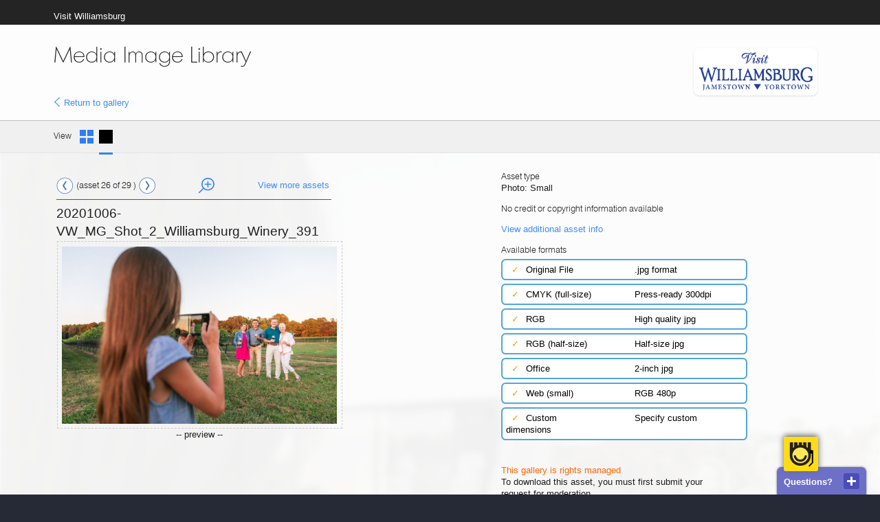

--- FILE ---
content_type: text/html;charset=UTF-8
request_url: https://www.cleanpix.com/cleanpix/do/gallery.Asset/W1C2m-B0w-ZA0-6tFG
body_size: 7548
content:
<!doctype html>






  
  
    
      

      
        

        

        

        
          <html class="no-js">

<head><meta charset="utf-8">

    
    

<script src="/clpx/includes/js/manageIE.js"></script>
    

    



























  
    
  







  
  












<base href="https://www.cleanpix.com/cleanpix/" />


  


  
    
  



  
    <meta property="og:image" content="https://www.cleanpix.com/cdn-cgi/image/width=1080,height=1080,quality=80/https://serve.cleanpix.com/T/736/SxmFR6Dsab-729fXIyNlaQu18q0ABlZBh_xl.jpg?time=1612471038000" />
  
  



  








<meta name="thisHost" content="media2.cleanpix.com" />

<meta name="altDomain" content="media2-vul-0452fcd.cleanpix.com" />

<meta name="thisDomain" content="cleanpix.com" />


	



  <meta name="whoamI" content="www.cleanpix.com" />
  






  
    
    <title>20201006-VW_MG_Shot_2_Williamsburg_Winery_391 | CleanPix</title>
    
  
  


<meta property="og:title" content="20201006-VW_MG_Shot_2_Williamsburg_Winery_391" />





  
  <script>
    document.getElementsByTagName("HTML")[0].setAttribute("lang", "en");
  </script>


<meta name="viewport" content="initial-scale=1, maximum-scale=1.0">











    

      

      

      

      

      

      

      

      

      
      
      

      

      

      

      

      

      

      

      

      

      

      

          

      

      

      

      

      

      

      

      
        <link rel="canonical" href="https://www.cleanpix.com/cleanpix/do/gallery.Asset/W1C2m-B0w-ZA0-6tFG" />
        <meta property="og:url" content="https://www.cleanpix.com/cleanpix/do/gallery.Asset/W1C2m-B0w-ZA0-6tFG" />
      
    


<link rel="shortcut icon" href="/clpx/images/favicon.ico" >


<link rel="stylesheet" href="/clpx/includes/css/CP30.min.css">
<link rel="stylesheet" href="/clpx/includes/css/stitched.min.css?cbd=a1c716a4dc2d13ceac1b8c0027025fc9">







  <script src="/clpx/includes/js/modernizr-21181.min.js"></script>



<script type="text/javascript" src="/cleanpix/do/Ajax/i18n"></script>


 <script>
   if (window.top !== window.self) {
      var style = document.createElement('link');
      style.rel = "stylesheet";
      style.href = "/includes/css/iframe.css?cbd=11fd55d6d1796c8665f97b334a9372e3";
      document.head.appendChild(style);
   }
 </script>


  
  
    

    <meta name="description"
      content="'20201006-VW_MG_Shot_2_Williamsburg_Winery_391' | Visit Williamsburg -- powered by CleanPix" />
  


<meta property="og:type" content="website" />
<meta property="og:description" content="'20201006-VW_MG_Shot_2_Williamsburg_Winery_391' | Visit Williamsburg -- powered by CleanPix" />

<noscript>
  <style>
    .jsWarning {
      display: inline;
    }
    #assetsAdded {
      display: none;
    }
  </style>
</noscript>

</head>

<body class="  ">





<script>
var bodyEl = document.querySelector('body');
if ( !bodyEl.classList.contains('dark') && !bodyEl.classList.contains('light') && window.matchMedia !== undefined ) {
  window.clpx_prefersDarkMode = window.matchMedia('(prefers-color-scheme: dark)').matches;
  if( window.clpx_prefersDarkMode ) {
	  bodyEl.classList.add('dark');
  }
}
</script>



  <div id="status"></div>

 <div class="assetBackgroundHighlight">
  <div id="maincontainer">

    


    
      

        <p id="jsWarning" class="motd">
          Javascript appears disabled on your device. Certain
          features like asset requests will be unavailable until <a
            href="https://www.google.com/search?q=enable+javascript">Javascript
            is enabled</a>.
        </p>

      
      
    

    
      

        

      
      
    
    
    
    
    
       
    
        
    
      <form name="cleanpixform" method="POST"
        action="/cleanpix/do/gallery.Asset/W1C2m-B0w-ZA0-6tFG?"
        
        >
      
    

    
      
      
    

    






  


 















  







     





<div class='nav public'>

<img class="frontLogo mobileNavLogo" alt="CleanPix" src="/clpx/images/tempImg/appLogo.png">

  <div class="confineMaxWidth">

        <div class="siteNav mgl">



          <ul id="siteNav" class='public'>


            
              

              

                <li><a href="portal/TeTS-erY-9dB?fromgallery=t"
                 class="contactAdminShortcut" target="_blank">Visit Williamsburg</a></li>

              

              
              
             


          </ul>
        </div>

 
        
          

        
          
        
      

        <br style="clear:both">
    </div>
  </div><!-- end main nav -->



    







  
  
    
  








  



  





  



  
    
  



  


  

  
    
  



  
  



  

  



  


  

  
    
  



  


  


  
    
  





  













  



  













  
    <span id="editMetaPerms"></span>
  


<div class="sectionHero publicGallery">

<div class=" search-prompt">
  <button class="search-prompt-text shadow-xl" id="search-prompt-button" tabindex="-1">
    <span>Search filters</span>
  </button>
</div>

  <div class="confineMaxWidth">

    <div class='hero mgl mgr '>
    
      <div class="mobileWrapper">
        





  


     <div class="logoSpaceContainer">
     
       <a href="portal/TeTS-erY-9dB?fromgallery=t" target="_blank">
     
     
        

          

          
            <div id="companyIdentity" data-name="Visit Williamsburg">
              

                
                  
                  
                    
                      <img src="//serve.cleanpix.com/L/1096/1096_logo.png" class="logoSpace shadow lightbacked" alt="Visit Williamsburg" />
                    
                    
                    
                  
                
                

              
            </div>
          

     
        
     
       </a>
     

      </div>
      </div>

      
      





  
  
    
  








  



  





  



  
    
  



  


  

  
    
  



  
  



  

  



  


  

  
    
  



  


  



  


  
    
  





  













  



  













  
    <span id="editMetaPerms"></span>
  








  
    
    
    
      

      <h1 class='pageTitleEli MontrealTS-XLight'>

        
          
          
              Media Image Library
      </h1>
      <div class="returnBreadcrumb">
        <a href="do/gallery.Gallery/W15t1-4r8-yyy/NC:i=1"
          class="plainLink returnToGallery"> <img
          class="pageIconLeft" style="width: 10px"
          src="/clpx/images/tempImg/pg-left-icon.png"> <span
          style="position: relative; top: 2px">Return to gallery</span></a>
      </div>
    
  
  

  































      
      

      
        
        

        
        

        
        

        
        

      
    </div>
    

    






  
  
    
  



  





<div
  class='fastActions mgr
        
        
  '>

  <div class="actionContainer"
    >

    





  


     <div class="logoSpaceContainer">
     
       <a href="portal/TeTS-erY-9dB?fromgallery=t" target="_blank">
     
     
        

          

          
            <div id="companyIdentity" data-name="Visit Williamsburg">
              

                
                  
                  
                    
                      <img src="//serve.cleanpix.com/L/1096/1096_logo.png" class="logoSpace shadow lightbacked" alt="Visit Williamsburg" />
                    
                    
                    
                  
                
                

              
            </div>
          

     
        
     
       </a>
     

      </div>
    <br style="clear: both" />
    

    
    

  </div>
  
  
</div>


  </div>
  

</div>





    

    

      





  



  
    
  



  


  
    
  



  


  





  
  
    
    
    
  
  


<br style="clear: both">
<div class="itemViewControl ">
  <div class="confineMaxWidth">
    <div class="mgl viewWindow">
      <span class="downplayed">View</span>&nbsp;&nbsp;
      
        
      

      

      
        <span id="publicGallery" class=""></span>
      

      
        <span id="singleAssetPage"></span>

        

        <span id="viewHref" data-href="do/gallery.Gallery/W15t1-4r8-yyy"></span>

        <input id="thumbSize" type="hidden" name="thumbsize">
        <span id="viewButtons">
          <a href="javascript:void(0)" id="thumbGrid"><img src="/clpx/images/tempImg/big-thumb-off.png" class="viewButtons"  /></a>&nbsp;
          <a href="javascript:void(0)" class="viewButtonSel"><img src="/clpx/images/tempImg/single-asset-on.png" class="viewButtons"/></a>
        </span>

      
    </div>
    <div class="viewBox">
        
    </div>


  </div>
</div><!-- end itemViewControl -->


    


    <!-- site splits into fixed-fluid -->

    <div class="confineMaxWidth primaryContent">
      <div id="leftfixed" data-simplebar
        class="hidden ">

        

        

        

        

      </div>
      <!-- end fixed left column -->

      <!-- <br> ? -->

      <div id="contentwrapper">
        <div id="contentcolumn"
          class='
            
            	
            	  edgeToEdge
            	
            	
            
         '>

          
            











  
 

 






  
    
  



  
    
  



  
  


















<div id="viewAsset" class="assetValue done-6 " data-value="736760">
  <input type="hidden" name="folderContext" value="127593" />
  <input type="hidden" name="selected" value="736760" />

  <div class='assetPreviewPortal'>
    






  
 

 






  
    
  



  



  
    
  



  



  
  

  

  

  

  
  
  

  
  
<style>
  .assetBackgroundHighlight::after {
      content:"";
      background-image:url(//serve.cleanpix.com/T/736/SxmFR6Dsab-729fXIyNlaQu18q0ABlZBh_xl.jpg?time=1612471038000);
  }
  
  #maincontainer > *, #footer {
      position: relative;
      z-index: 10;
  }
</style>

  <div class='previewTableWrapper'>
  
  
      <div class="assetPreviewControlTop">
      
       <a class="pageArrow prevAssetPreview" href="do/gallery.Asset/W18QF-7NQ-qc4-62w3"><img height=25 src="/clpx/images/tempImg/left-arrow-white.png" /></a>
      

         <p class="downplayed assetNofN" style="display: inline-block">(asset 26 of 29 )</p>

      
        <a class="pageArrow nextAssetPreview" href="do/gallery.Asset/W15Eh-4Cs-bhy-5ZhD"><img height=25 src="/clpx/images/tempImg/right-arrow-white.png" /></a>
      

      
        
        

           
           
           <img src="/clpx/images/tempImg/preview_glass.png" class="largepreview largepreviewglass pointer sabody assetPreviewGlass" data-ajax="do/gallery.Asset/W1eXz-dTG-hA0-68AW-68AW?p=modal&type=largePreview">

           
          
      

      <p class="assetDetails">
              
                

                

                

                
                  <a href="do/gallery.Gallery/W15t1-4r8-yyy/NC:i=1" class="plainLink">View more assets</a></a>
                

                
              
            </p>
    </div><!-- end padding div -->
  <hr>

<span class="assetBodyBottomTitle">  20201006-VW_MG_Shot_2_Williamsburg_Winery_391</span>
  


    <div class="previewWindowTableContraints">
      <table class="previewWindowTable">
        <tr>
          <td id="rotatePreview">
          
            
              
              

              <div class="rotateBox ">
                <img src="//serve.cleanpix.com/T/736/SxmFR6Dsab-729fXIyNlaQu18q0ABlZBh_xl.jpg?time=1612471038000" class="previewPortalThumb largepreview pointer sabody thumb " data-ajax="do/gallery.Asset/W1eXz-dTG-hA0-68AW-68AW?p=modal&type=largePreview" alt="20201006-VW_MG_Shot_2_Williamsburg_Winery_391" style="z-index: 1;" />
              </div>
              
              
                <div style="position: relative">
                  <p>-- preview --</p>
                </div>
              

              <div style="position: relative">
                <div class="rotateArrows">
                  <img src="/clpx/images/icons/rotate-pulse.png" style="width: 100%">
                </div>
              </div>


                
                



          </td>
        </tr>
        <tr>
          <td class="assetControls pdl">
          
              
              
              
            
             
             
          </td>
        </tr>
      </table>
    </div>

  </div>

    










  











  
    
  



  
    
  

















<div class='viewAssetFormatTypes mga'>

  
    <p class="assetDetails" style="padding-top: 0;">
      <span class="downplayed">Asset type</span><br>
      Photo: Small
    </p>
  

  
  
    <p class="assetDetails">

      
      
       

        
        
          

          
          
            <span class="downplayed">No credit or copyright information available</span>
          
        

      

      

    </p>
  
  

  <p class="assetDetails">
    <a class="getMetadata plainLink" id="assetBodyMeta"
      data-ajax="/cleanpix/do/gallery.Asset/W1C2m-B0w-ZA0-6tFG?&p=modal&type=metadata"
      href="javascript:void(0)">View additional asset info</a>
    
  </p>

  <div class="assetProgress" data-state="">
    
    
  </div>

  <p class="assetDetails">
    <span class="downplayed"> 
        Available formats
       
    </span><br>
  </p>

  

  




  
    
  

  

  

  

  





  

  

  

  

  
    
  





  
    


    
      
      
      
        

          <label for="-1">
            <div class="assetFormat"
              >
              
                

                
                  <span style="color: #ff9600">&nbsp; &#x2713;</span>
                  
                
              
              <span class="formatName">
                Original File</span> <span
                class="formatDesc">.jpg format</span>
            </div>
          </label>
        
      

      
      

    
      
      
      
        

          <label for="20">
            <div class="assetFormat"
              >
              
                

                
                  <span style="color: #ff9600">&nbsp; &#x2713;</span>
                  
                
              
              <span class="formatName">
                CMYK (full-size)</span> <span
                class="formatDesc">Press-ready 300dpi</span>
            </div>
          </label>
        
      

      
      

    
      
      
      
        
      

      
      

    
      
      
      
        
      

      
      

    
      
      
      
        
      

      
      

    
    
   
       
    

    
      <label for="22">
        <div class="assetFormat 22"
          >
          
            
            
              <span style="color: #ff9600">&nbsp; &#x2713;</span>
              
            
          
          <span class="formatName"> RGB</span> <span class="formatDesc">High
            quality jpg</span>
        </div>
      </label>
      <label for="23"> 

        
        
  
        <div class="assetFormat 23"
          >
          
            
            
              <span style="color: #ff9600">&nbsp; &#x2713;</span>
              
            
          
          <span class="formatName"> RGB (half-size)</span> <span
            class="formatDesc">Half-size jpg</span>
        </div>
      </label>
      
        <label for="146">
          <div class="assetFormat 146"
            >
            
              
              
                <span style="color: #ff9600">&nbsp; &#x2713;</span>
                
              
            
            <span class="formatName"> Office</span> <span
              class="formatDesc">2-inch jpg</span>
          </div>
        </label>
      
      
      
      
        <label for="18">
          <div class="assetFormat 18"
            >
            
              
              
                <span style="color: #ff9600">&nbsp; &#x2713;</span>
                
              
            
            <span class="formatName"> Web (small)</span> <span
              class="formatDesc">RGB 480p</span>
          </div>
        </label>
      

      

      <label for="custom">
        <div class="assetFormat custom"
          >
          
            
            
              <span style="color: #ff9600">&nbsp; &#x2713;</span>
              
            
          
          <span class="formatName"> Custom</span> <span
            class="formatDesc">Specify custom dimensions</span>
        </div>
      </label>

      <div id="custom_dimensions" style="display: none;">
        <div
          style="float: left; margin-right: 2.25em; margin-top: .5em; margin-left: 3px">
          <p>Max width (px)</p>
          <input class="textInput custom_width" type="number" min="1"
            step="1" data-origwidth=1350
            value="1350" max="1350"
            style="width: 10em;" name="custom_width" id="custom_width">
        </div>
        <div style="float: left; margin-top: .5em;">
          <p>Max height (px)</p>
          <input class="textInput custom_height" type="number" min="1"
            step="1" data-origheight=873
            value="873" max="873"
            style="width: 10em;" name="custom_height" id="custom_height">
        </div>
      </div>
      
    
    <br style="clear: both" />

    
      <p class="rightsManagedNotice">
        <span class="galleryRmNotice">This gallery is rights managed</span><br>
        To download this asset, you must first submit your request for moderation.
      </p>
    

  
    
  

    
    
     
       
    <p class="assetDetails">
    

      <a style="width: 113px; display: none" href="javascript:void(0)"
        id="downloadNow" class="sysButton bTypeBright mgr downloadNow consentReqCookies"
        download="">Download Now</a>
        
      <span style="display: inline-block">
        <span class="reqCookieNotice">
          By requesting or downloading, you consent to the use of cookies to track your usage.
        </span>
      </span>
     
    </p>
    

    
    <div id="fileDownload"></div>

    
  
  

  


<!-- end viewAssetFormatTypes -->

  <p class="assetDetails downloadNow"
    style="display: none; margin-top: .5em; margin-bottom: .25em">
  </p>

  

    <p class="assetDetails">
      

          

          
            <button type="submit" name="rmadd" id="addAsset"
              class='sysButton bTypeBright mgr downloadNow  consentReqCookies'
              value="736760" style="width: 170px;">
              Add asset to request
            </button> 
          

    </p>

    <p class="assetDetails" style="margin-top:1em">
      <span class="downplayed">Additional options</span><br>
    <ul>
        <li><a
          href="do/mr.MediaRequestForm/W15t1-4r8-yyy"
          class="plainLink">Submit your current request</a></li>


      <li><a
        href="do/gallery.Gallery/W15t1-4r8-yyy"
        class="plainLink">View other assets</a></li>

    </ul>
    </p>

  
    <br style="clear: both">
  </div><!-- end assetPreviewPortal -->
</div><!-- end viewAssetDetails -->




</div></div></div></div>


<br style="clear: both">
<div class="viewAssetDetails">
  <div class="mga viewAssetMargins" style="">
    <div class="confineMaxWidth">
      <div class="viewBasicMetadata">
      <p class="downplayed">
            Original file details
          </p><br>
        
          
            <p class="assetDetails grayAssetDetails">
              <span class="downplayed">Dimensions</span><br>
              1350 X 873 pixels
            </p>
            <p class="assetDetails grayAssetDetails">
              <span class="downplayed">Largest size available</span><br>
              <span class="maxWidth">4.5</span>
              x
              <span class="maxHeight">2.9</span>
              <a href="javascript:void(0)" class="inchCm" data-units="inches">inches</a>
              (300 DPI)
            </p>

            
              <p class="assetDetails grayAssetDetails">
                <span class="downplayed">Date uploaded</span><br>
                February 2021
              </p>
            
          

          
        

        
          <p class="assetDetails grayAssetDetails">
            <span class="downplayed">Special instructions</span><br>
            No special message
          </p>
        
      </div><!-- end viewBasicMetadata -->
    </div>
  </div><!-- end viewAssetDetails -->

  







                             
                           

  
  <div id="breakout"><div><div>
    

          
          

          <br style="clear: both">

        </div>
        <!-- end content -->
      </div>
      <!-- end wrapper -->
    </div>
  </div>
  

  
    <div
      class='poweredBy poweredByAB'>
      
        

        


      


    </div>
  
  

  </div>
  <!-- end content wrapper -->



  






	










	


<div id="footer"
	class='footer
            
              publicFooter
            
             '>

	
		<div class="poweredByAlert">
			<a href="/"><img class="cpPoweredIcon"
				src="/clpx/images/tempImg/cp.png" alt="Powered by CleanPix digital asset management"></a> <br>
			Powered by CleanPix
			<span class="regMark">&reg;</span>

		</div>
	

	<div
		
          
          class="poweredBySpacing poweredByBlock"
        >
		<div class="contactSalesFooter">
			<span class="footerText">
			  Contact &amp; Support
			</span><br> 
			
					<span class="plainLink">1-866-266-1861</span><br>
					<a href="mailto:support@cleanpix.com" class="plainLink">support@cleanpix.com</a><br>

			<span class="" style="line-height: 1.25em"> <br>
				2225 15 ST SE<br> Calgary, AB, T2G 3M3<br> Canada
			</span><br> 
			
            
			
			<br>

			
			
				

			


		</div>

	    <div class="etcFooter">
			<span class="footerText">CleanPix DAM</span><br>
			
			<style>
			.footerLinks {
			  line-height: 2em;
			}
			</style>
				
			<a href="https://www.cleanpix.com/digital-asset-management" class="plainLink footerLinks" target="_blank">
			  Digital asset management
			</a><br>
			
			<a href="https://www.cleanpix.com/blog/" class="plainLink footerLinks" target="_blank">
			  CleanPix Blog
			</a><br>
			
			<a href="https://www.cleanpix.com/blog/tags/updates/" class="plainLink footerLinks" target="_blank">
			  What's new
			</a><br>
			
			
			<a href="https://www.cleanpix.com/digital-asset-management#plans" class="plainLink footerLinks" target="_blank">
			  Service plans
			</a><br>
			
			
			<a href="https://www.linkedin.com/company/cleanpix/" class="plainLink footerLinks" target="_blank">
			  LinkedIn
			</a><br>
		    

		</div>

		



		
			
			<div class="languageFooter" id="prefFooter">
      
              <span class="footerText">
                Preferences<br>
                <span class="footer-cookie-notice reqCookieNotice">
                  (sets cookies)
                </span>
              </span>
                
                <br>
                
                <span style="display: inline-block; width: 30px; height: 30px">
                  
                    <div id="colorModeSwap" style="display: none" class="lds-ripple"><div></div><div></div></div>
                  
                <img
                 src="/clpx/images/icons/colorModeLight.png"
                 class="footerImage colorMode colorModeLight" style="width: 30px; height: 30px;">
                 <img
                 src="/clpx/images/icons/colorModeDark.png"
                 class="footerImage colorMode colorModeDark" style="width: 30px; height: 30px;">
                 </span>
                       <select class="themeMode" style="font-size: .85em">
                          <option  value="light">Light</option>
                          <option  value="dark">Dark</option>
                       </select>

				<br><br>

				<span style="display: inline-block; width: 30px; height: 30px">
					
                      <div id="i18nLoading" style="display: none" class="lds-ripple"><div></div><div></div></div>
                    
                    <img
					src="/clpx/images/tempImg/languageFooter.png"
					class="footerImage" id="i18nIcon" style="height: 30px;">
				</span> 
                <select class="languageSelector" style="font-size: .85em">
					
						<option value="en"
							selected>English</option>
					
						<option value="fr"
							>Français</option>
					
				</select><br> <br>
         
         
			
				
					
						<a class="endUserSignOut plainLink" href="/end-session">End session</a>
						<br>
					
					
				
			
                 
	      </div>
	        

      
			
			

		
		

	</div>
	<br style="clear: both">



	<div style="float: left">
		<p class="copyrightFooterText">
			


			CleanPix&reg; is a Registered Trademark. All rights reserved. 
			<a style="color: #68c3f8" href="/terms-of-service">Terms of Service</a> &amp; <a style="color: #68c3f8"
				href="/privacy-policy">Privacy policy</a>


		</p>
	</div>



	<br style="clear: both">


	



</div>
<!-- end footer -->



  
    </form>
    <!-- end cleanpixform -->
  

  </div> <!-- end main container -->
  </div> <!-- end bg highlight -->


  









<script src="//code.jquery.com/jquery-3.6.0.min.js"></script>
<script src="//code.jquery.com/jquery-migrate-3.3.2.min.js"></script>
<script src="/clpx/includes/js/stitched.min.js?cbd=a1c716a4dc2d13ceac1b8c0027025fc9"></script>


<script>
  if(typeof Cookies !== "undefined") {
    Cookies.remove("errorEE");
  }
</script>



  



<div id="dialog" data-form="cleanpixformmodal"></div>


<div id="em2px" style="height:0;width:0;outline:none;border:none;padding:none;margin:none;box-sizing:content-box;"></div>












<style>
  .reqCookieNotice, .optionalCookieNotice {
    display: none;
  }

  
  .reqCookieNotice {
    display: inline;
  }
  

  
  .optionalCookieNotice {
    display: inline-block;
  }
  
</style>

<style>
  html {
    background: #262936;
  }
</style>





  <form name="multiactionform" action="" method="POST"></form>

  




<div id="careful" title="Confirmation" style="display: none">
  <div style="min-width: 25em; min-height: 5em">
    Are you sure?
  </div>
</div>


  

  

  

  
  
  




 





















  <script defer 
    src='https://static.cloudflareinsights.com/beacon.min.js'
    data-cf-beacon='{"token": "09da50c4541249ea8c7e3bee0633280f"}'>
  </script>
  
  <script defer src='/bootstrap/assets/js/landingEvents.js'></script>




<script defer src="/cleanpix/do/Ajax/asyncDefer?cbd=11fd55d6d1796c8665f97b334a9372e3"></script>


  <link rel="stylesheet" href="/clpx/includes/original/css/contactWidget.css?cbd=11fd55d6d1796c8665f97b334a9372e3">
  



  
    
  
  
    
  
  
    
  
  
  







  
  
  
  
  
  
  
        
  
  
    
      
    
    
    
  
  
    <div id="testForBots"></div>
  
  
  <div id="contactWidget" class="closed">

    <div class="cw-header">
      <img class="cw-logo" alt="Support logo"
        src="/images/public/contactLogo.jpg">

      <div class="flex-jst-between flex-center-vrt">
        <span
          class=cw-headerText>Questions?</span>
        <button
          class="cw-openCloseButton">
          <span class="cw-buttonSymbol"></span>
        </button>
      </div>

    </div>

    <div class="cw-body">
      <form class="cw-form" name="cleanpixcontact" action="/cleanpix/do/ajax.ContactWidget">
        <p>Send us a question, and we will be sure to get back to you
          as quickly as possible.</p>

        <input type="text" id="cw-Name" required="required"
          name="name" placeholder="Name *" class="cw-fields" maxlength="50"
          value="">

        <input type="text"
          id="cw-email" required="required" name="email"
          placeholder="Email *" class="cw-fields" maxlength="50"
          value="">

        <textarea id="cw-message" required="required"
          name="message" placeholder="Message *"
          class="cw-fields" maxlength="600"></textarea>

        <input type="hidden" id="cw-company" name="company" value="Visit Williamsburg" />
        <input type="hidden" id="cw-userlogin" name="loginUser" value="---" />
        <input type="hidden" id="cw-useremail" name="loginEmail" value="---" />
        <input type="hidden" id="cw-userdata" name="loginData" value="0.5" />

        <input type="hidden" id="cw-browser" name="browser" />
        <input type="hidden" id="cw-referrer" name="referrer" />
        <input type="hidden" id="cw-currentURL" name="currentURL" />
        <input type="hidden" id="cw-recaptcha" name="g-recaptcha-sitekey" />

        <input type="submit" id="cw-submit"
          class="g-recaptcha chatWidgetSubmit consentAllCookies" 
          data-sitekey="6LdNV2seAAAAABod4C6QMz9prJj2kGcX_xDyMrcP" data-action='submit' value="Submit">  
          
         <div class="optionalCookieNotice" style="font-size: 0.9em;">
      <p>
        By submitting your message, you consent to cookies or other related tools that allows us to adjust our advertising and to better understand how you use our service.
      </p>
      <p>
        Learn more about our <a href="/privacy-policy" class="plainLink" target="_blank">privacy policy</a> or <button class="plainLink doNotSubmit">decline</button>.
      </p>
    </div>
      </form>
      <div class="cw-thankyou">
        <p>Hello <span class="cw-submittedName"></span>
        <p>Thanks for contacting us. We have received your message and will get back to you shortly.
      </div>
      <div class="cw-oops">
        <p>We're sorry, but we had trouble getting your message.
        <p>Please try contacting us directly.
      </div>
      
        <div class="recaptchaNotice" style="font-size: 0.9em;">
          <p>
            This site is protected by reCAPTCHA and the Google
            <a href="https://policies.google.com/privacy" class="plainLink">Privacy Policy</a> and
            <a href="https://policies.google.com/terms" class="plainLink">Terms of Service</a> apply.
          </p>
        </div>
      
      <p class="cw-standardContact">1-866-266-1861 | support@cleanpix.com<br>
      
      </p>
      
    </div>
  </div>

  
  
  




   



</body>
<!-- thanks for visiting! /humans.txt -->
</html>

        
      
    
  



--- FILE ---
content_type: text/javascript;charset=UTF-8
request_url: https://www.cleanpix.com/cleanpix/do/Ajax/asyncDefer?cbd=11fd55d6d1796c8665f97b334a9372e3
body_size: 337
content:



















  
    
  





  window.CleanPix.visitorIP = "3.15.27.27";
  window.CleanPix.userAgent = "Mozilla/5.0 (Macintosh; Intel Mac OS X 10_15_7) AppleWebKit/537.36 (KHTML, like Gecko) Chrome/131.0.0.0 Safari/537.36; ClaudeBot/1.0; +claudebot@anthropic.com)";
  window.CleanPix.userName = "";
  window.CleanPix.userEmail = "";
  window.CleanPix.userCompany = "";
  window.CleanPix.userCompanyID = "";
  
  
  
  let cyrb53 = function(str, seed = 0) {
     let h1 = 0xdeadbeef ^ seed,
        h2 = 0x41c6ce57 ^ seed;
     for (let i = 0, ch; i < str.length; i++) {
        ch = str.charCodeAt(i);
        h1 = Math.imul(h1 ^ ch, 2654435761);
        h2 = Math.imul(h2 ^ ch, 1597334677);
     }
     h1 = Math.imul(h1 ^ h1 >>> 16, 2246822507) ^ Math.imul(h2 ^ h2 >>> 13, 3266489909);
     h2 = Math.imul(h2 ^ h2 >>> 16, 2246822507) ^ Math.imul(h1 ^ h1 >>> 13, 3266489909);
     return 4294967296 * (2097151 & h2) + (h1 >>> 0);
  };
  
  
  let validityInterval = Math.round (new Date() / 1000 / 3600 / 24 / 28); 
  
  
      CleanPix.userName = ""
      CleanPix.userEmail = ""
      CleanPix.userCompany = ""
      CleanPix.userCompanyID = "0"
      window.CleanPix.userIDSource = CleanPix.userEmail + CleanPix.userCompanyID;
      
  
  
  if (CleanPix.userName == undefined || CleanPix.userName == "") {
  	  window.CleanPix.userName = "unavailable"	 
  }
  if (CleanPix.userEmail == undefined || CleanPix.userEmail == "" ) {
  	  window.CleanPix.userEmail = "unavailable"
  	  window.CleanPix.userIDSource = CleanPix.visitorIP + ";" + validityInterval;
  }
  if (CleanPix.userCompany == undefined || CleanPix.userCompany == "") {
  	  window.CleanPix.userCompany = "unavailable"
  }
  if (CleanPix.userCompanyID == undefined || CleanPix.userCompanyID == "" || CleanPix.userCompanyID == "0") {
  	  window.CleanPix.userCompanyID = "unavailable"
  }
  
  window.CleanPix.clientID = cyrb53(CleanPix.userIDSource).toString(16);












  // Respect the Do Not Track and Global Privacy Control browser instructions.
  if (navigator.doNotTrack != 1 && navigator.globalPrivacyControl != 1) {
    CleanPix.getDeferedScript("/includes/js/gam.js?cbd=11fd55d6d1796c8665f97b334a9372e3", "googleAnalytics");
  }


  if (navigator.doNotTrack == 1 || navigator.globalPrivacyControl == 1) {
    $('.globalDNTStatus').show();
    console.log("Do not track preference:"); 
  } 






